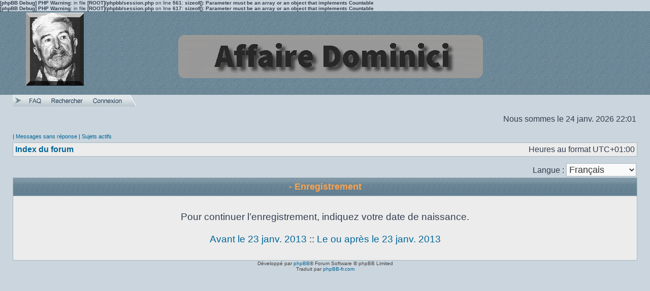

--- FILE ---
content_type: text/html; charset=UTF-8
request_url: http://justice-affairescriminelles.org/Dominici/forum/ucp.php?mode=register&sid=ac1c098b747596c1fcf58668a4febfd3
body_size: 2542
content:
<head/><b>[phpBB Debug] PHP Warning</b>: in file <b>[ROOT]/phpbb/session.php</b> on line <b>561</b>: <b>sizeof(): Parameter must be an array or an object that implements Countable</b><br/>
<b>[phpBB Debug] PHP Warning</b>: in file <b>[ROOT]/phpbb/session.php</b> on line <b>617</b>: <b>sizeof(): Parameter must be an array or an object that implements Countable</b><br/>
<!DOCTYPE html>
<html dir="ltr" lang="fr">
<head>
<meta charset="utf-8"/>

<title> - Panneau de l’utilisateur - M’enregistrer</title>



<link rel="stylesheet" href="./styles/Dominici/theme/stylesheet.css?assets_version=2" type="text/css"/>
<link rel="stylesheet" href="./styles/Dominici/theme/fr/stylesheet.css?assets_version=2" type="text/css"/>

<script type="text/javascript">
// <![CDATA[

function popup(url, width, height, name)
{
	if (!name)
	{
		name = '_popup';
	}

	window.open(url.replace(/&amp;/g, '&'), name, 'height=' + height + ',resizable=yes,scrollbars=yes,width=' + width);
	return false;
}

function jumpto()
{
	var page = prompt('Saisissez le numéro de page où vous souhaitez aller. :', '');
	var per_page = '';
	var base_url = '';

	if (page !== null && !isNaN(page) && page == Math.floor(page) && page > 0)
	{
		if (base_url.indexOf('?') == -1)
		{
			document.location.href = base_url + '?start=' + ((page - 1) * per_page);
		}
		else
		{
			document.location.href = base_url.replace(/&amp;/g, '&') + '&start=' + ((page - 1) * per_page);
		}
	}
}

/**
* Find a member
*/
function find_username(url)
{
	popup(url, 760, 570, '_usersearch');
	return false;
}

/**
* Mark/unmark checklist
* id = ID of parent container, name = name prefix, state = state [true/false]
*/
function marklist(id, name, state)
{
	var parent = document.getElementById(id) || document[id];

	if (!parent)
	{
		return;
	}

	var rb = parent.getElementsByTagName('input');

	for (var r = 0; r < rb.length; r++)
	{
		if (rb[r].name.substr(0, name.length) == name)
		{
			rb[r].checked = state;
		}
	}
}

<b>[phpBB Debug] PHP Warning</b>: in file <b>[ROOT]/vendor/twig/twig/lib/Twig/Extension/Core.php</b> on line <b>1236</b>: <b>count(): Parameter must be an array or an object that implements Countable</b><br />

// ]]>
</script>





</head>
<body class="ltr ">


<a name="top" class="anchor"></a>

<div id="wrapheader">

	<div id="logodesc">
		<table width="100%" cellspacing="0">
		<tr>
			<td><a href="./index.php?sid=d991a6a37d6dbc7d42f0b646c032525e" class="imageset"><span class="imageset site_logo"></span></a></td>
			<td width="100%" align="center"><h1></h1><span class="gen"></span></td>
		</tr>
		</table>
	</div>
		<div id="menubar">
		<table width="100%" cellspacing="0">
		<tr>
		
		<img src="./styles/Dominici/theme/images/hdr_left.gif"/>
																																						<a href="./faq.php?sid=d991a6a37d6dbc7d42f0b646c032525e" rel="help"><img src="./styles/Dominici/theme/images/icon_mini_faq.png" alt="FAQ"/></a>
					<a href="./search.php?sid=d991a6a37d6dbc7d42f0b646c032525e"><img src="./styles/Dominici/theme/images/icon_mini_search.png" alt="Rechercher"/></a>																									<a href="./ucp.php?mode=login&amp;sid=d991a6a37d6dbc7d42f0b646c032525e"><img src="./styles/Dominici/theme/images/icon_mini_login.png"/></a>				<img src="./styles/Dominici/theme/images/hdr_right.gif" width="23" height="23"/>
				
				
			<td class="genmed dropdown-container">
			
				

				
				
			</td>
					</tr>
		</table>
	</div>

	<div id="datebar">
		<table width="100%" cellspacing="0">
		<tr>
			<td class="gensmall"></td>
			<td class="gensmall" align="right">Nous sommes le 24 janv. 2026 22:01<br/></td>
		</tr>
		</table>
	</div>

</div>


<div id="wrapcentre">

		<p class="searchbar">
		<span style="float: left;">
		<td class="genmed dropdown-container">
					</td>	| <a href="./search.php?search_id=unanswered&amp;sid=d991a6a37d6dbc7d42f0b646c032525e">Messages sans réponse</a> | <a href="./search.php?search_id=active_topics&amp;sid=d991a6a37d6dbc7d42f0b646c032525e">Sujets actifs</a></span>
			</p>
	
	<br style="clear: both;"/>

					<table class="tablebg" width="100%" cellspacing="1" cellpadding="0" style="margin-top: 5px;">
	<tr>
		<td class="row1">
						<p class="breadcrumbs"><span itemtype="http://data-vocabulary.org/Breadcrumb" itemscope=""><a href="./index.php?sid=d991a6a37d6dbc7d42f0b646c032525e" data-navbar-reference="index" itemprop="url"><span itemprop="title">Index du forum</span></a></span>			</p>
									<p class="datetime">Heures au format <abbr title="UTC+1">UTC+01:00</abbr></p>
					</td>
	</tr>
	</table>
		
	<br/>
	

<script type="text/javascript">//<![CDATA[
function change_language(lang_iso){document.cookie='phpbb3_upn4t_lang='+lang_iso+'; path=/';document.forms['register'].change_lang.value=lang_iso;document.forms['register'].submit();}
//]]></script>

	<form method="post" action="./ucp.php?mode=register&amp;sid=d991a6a37d6dbc7d42f0b646c032525e" id="register">
		<table width="100%" cellspacing="0">
			<tr>
				<td class="gensmall" align="right">Langue : <select name="lang" id="lang" onchange="change_language(this.value); return false;" title="Langue"><option value="en">British English</option><option value="fr" selected="selected">Français</option></select></td>
			</tr>
		</table>
		<input type="hidden" name="change_lang" value=""/>

	</form>

	<form method="post" action="./ucp.php?mode=register&amp;sid=d991a6a37d6dbc7d42f0b646c032525e">

	<table class="tablebg" width="100%" cellspacing="1">
	<tr>
		<th height="25"> - Enregistrement</th>
	</tr>
	<tr>
		<td class="row1" align="center">
			<table width="90%" cellspacing="2" cellpadding="2" border="0" align="center">
			<tr>
									<td class="gen" align="center"><br/>Pour continuer l’enregistrement, indiquez votre date de naissance.<br/><br/><a href="./ucp.php?mode=register&amp;coppa=0&amp;sid=d991a6a37d6dbc7d42f0b646c032525e">Avant le 23 janv. 2013</a> :: <a href="./ucp.php?mode=register&amp;coppa=1&amp;sid=d991a6a37d6dbc7d42f0b646c032525e">Le ou après le 23 janv. 2013</a><br/><br/></td>
							</tr>
			</table>
		</td>
	</tr>
	</table>
	<input type="hidden" name="change_lang" value=""/>

	<input type="hidden" name="creation_time" value="1769288494"/>
<input type="hidden" name="form_token" value="62df9f4957261b3c7d8a32209cdd19ab94577066"/>

	</form>


	
	</div>


<div id="wrapfooter">
		<span class="copyright">
		Développé par <a href="https://www.phpbb.com/">phpBB</a>&reg; Forum Software &copy; phpBB Limited
	<br/>Traduit par <a href="http://www.phpbb-fr.com">phpBB-fr.com</a>		</span>
</div>

<script type="text/javascript" src="./assets/javascript/jquery.min.js?assets_version=2"></script>
<script type="text/javascript" src="./assets/javascript/core.js?assets_version=2"></script>





</body>
</html>
